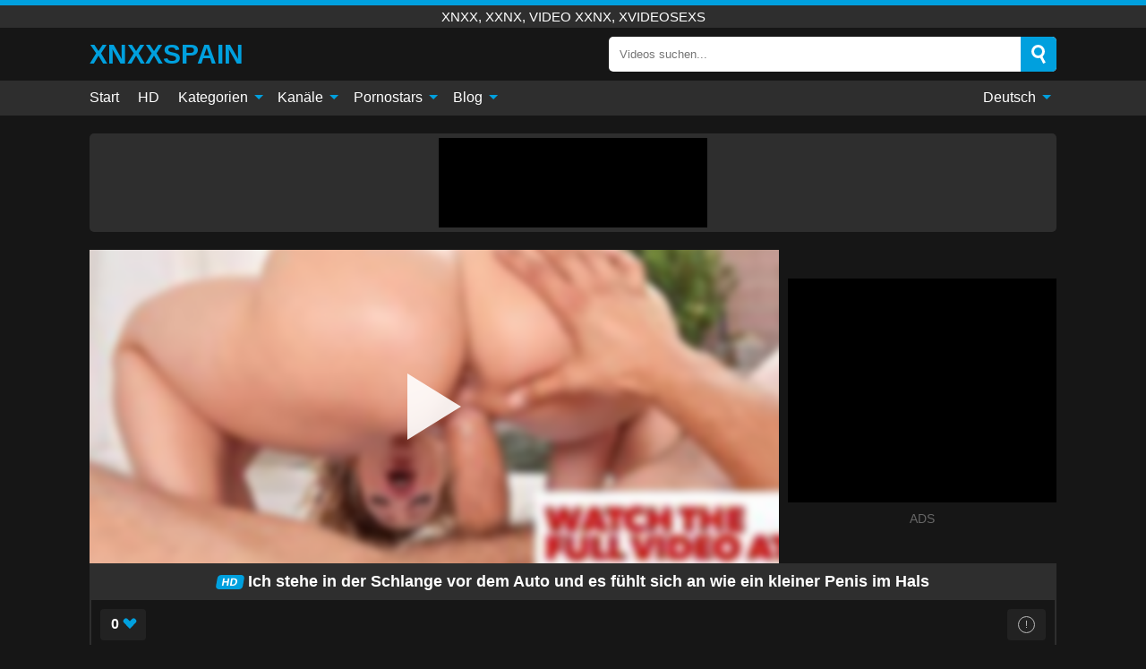

--- FILE ---
content_type: text/html; charset=UTF-8
request_url: https://xnxxspain.biz/de/video/4997
body_size: 14770
content:
<!DOCTYPE html><html lang="de" translate="no"><head><meta charset="UTF-8"/><meta name="viewport" content="width=device-width, initial-scale=1"><title>Ich stehe in der Schlange vor dem Auto und es fühlt sich an wie ein kleiner Penis im Hals - XNXXSPAIN.BIZ</title><meta name="description" content="✅ Ich stehe in der Schlange vor dem Auto und es fühlt sich an wie ein kleiner Penis im Hals, xnxx, xxnx, video xxnx, xvideosexs. ✅"><meta name="keywords" content="stehe,schlange,auto,fühlt,sich,kleiner,penis,hals,xnxx,xxnx,video,xvideosexs"><meta name="robots" content="max-image-preview:large"><script type="application/ld+json">{"@context":"https://schema.org","@type":"VideoObject","name":"Ich stehe in der Schlange vor dem Auto und es fühlt sich an wie ein kleiner Penis im Hals","description":"✅ Ich stehe in der Schlange vor dem Auto und es fühlt sich an wie ein kleiner Penis im Hals, xnxx, xxnx, video xxnx, xvideosexs. ✅","contentUrl":"https://xnxxspain.biz/cdn/4997.m3u8","thumbnailUrl":["https://xnxxspain.biz/media/p/4997b.jpg","https://xnxxspain.biz/media/p/4997.jpg"],"uploadDate":"2023-08-30T09:25:56+03:00","duration":"P0DT0H14M43S","interactionCount":"0"}</script><meta property="og:title" content="Ich stehe in der Schlange vor dem Auto und es fühlt sich an wie ein kleiner Penis im Hals"><meta property="og:site_name" content="XNXXSPAIN.BIZ"><meta property="og:url" content="https://xnxxspain.biz/de/video/4997"><meta property="og:description" content="✅ Ich stehe in der Schlange vor dem Auto und es fühlt sich an wie ein kleiner Penis im Hals, xnxx, xxnx, video xxnx, xvideosexs. ✅"><meta property="og:type" content="video.other"><meta property="og:image" content="https://xnxxspain.biz/media/p/4997b.jpg"><meta property="og:video" content="https://xnxxspain.biz/cdn/4997.m3u8"><meta property="og:video:type" content="application/vnd.apple.mpegurl"><meta property="og:video" content="https://xnxxspain.biz/cdn/4997.mp4"><meta property="og:video:type" content="video/mp4"><meta name="twitter:card" content="summary_large_image"><meta name="twitter:site" content="XNXXSPAIN.BIZ"><meta name="twitter:title" content="Ich stehe in der Schlange vor dem Auto und es fühlt sich an wie ein kleiner Penis im Hals"><meta name="twitter:description" content="✅ Ich stehe in der Schlange vor dem Auto und es fühlt sich an wie ein kleiner Penis im Hals, xnxx, xxnx, video xxnx, xvideosexs. ✅"><meta name="twitter:image" content="https://xnxxspain.biz/media/p/4997b.jpg"><meta name="twitter:player" content="https://xnxxspain.biz/cdn/4997.mp4"><script>var u=top.location.toString();var domain='xiocniocxiocxiocsiocpiocaiociiocnioc.iocbiociiocz'.toString();var domain_decrypted=domain.replace(/ioc/gi,'');if(u.indexOf(domain_decrypted)==-1){top.location='https://google.ro'}</script><link href="https://xnxxspain.biz/i/images/cover.png" rel="image_src"><link rel="icon" href="/favicon.ico" type="image/x-icon"><meta name="theme-color" content="#161616"><link rel="canonical" href="https://xnxxspain.biz/de/video/4997"><meta name="rating" content="adult"><meta name="rating" content="RTA-5042-1996-1400-1577-RTA"><link rel="preconnect" href="//mc.yandex.ru"><link rel="preconnect" href="//pgnasm.click"><link rel="alternate" href="https://xnxxspain.biz/video/4997" hreflang="x-default"><link rel="alternate" href="https://xnxxspain.biz/ar/video/4997" hreflang="ar"><link rel="alternate" href="https://xnxxspain.biz/de/video/4997" hreflang="de"><link rel="alternate" href="https://xnxxspain.biz/en/video/4997" hreflang="en"><link rel="alternate" href="https://xnxxspain.biz/video/4997" hreflang="es"><link rel="alternate" href="https://xnxxspain.biz/fr/video/4997" hreflang="fr"><link rel="alternate" href="https://xnxxspain.biz/it/video/4997" hreflang="it"><link rel="alternate" href="https://xnxxspain.biz/nl/video/4997" hreflang="nl"><link rel="alternate" href="https://xnxxspain.biz/pl/video/4997" hreflang="pl"><link rel="alternate" href="https://xnxxspain.biz/pt/video/4997" hreflang="pt"><link rel="alternate" href="https://xnxxspain.biz/ro/video/4997" hreflang="ro"><style>body{background:#161616;font-family:-apple-system,BlinkMacSystemFont,Segoe UI,Roboto,Oxygen,Ubuntu,Cantarell,Fira Sans,Droid Sans,Helvetica Neue,sans-serif;min-width:320px;margin:auto;color:#fff}a{text-decoration:none;outline:none;color:#161616}input,textarea,select,option,button{outline:none;font-family:-apple-system,BlinkMacSystemFont,Segoe UI,Roboto,Oxygen,Ubuntu,Cantarell,Fira Sans,Droid Sans,Helvetica Neue,sans-serif}*{-webkit-box-sizing:border-box;-moz-box-sizing:border-box;box-sizing:border-box}::placeholder{opacity:1}.ico-bottom-arrow{width:0;height:0;border-left:5px solid transparent;border-right:5px solid transparent;border-bottom:5px solid #00A0DE;display:inline-block;margin-bottom:3px;margin-left:3px;margin-right:-4px;transform:rotate(180deg)}.top{background:#2e2e2e;text-align:center}.top:before{content:"";width:100%;height:6px;display:block;background:#00A0DE}.top h1,.top span{display:block;font-weight:500;color:#fff;font-size:15px;text-transform:uppercase;margin:0;padding:4px 0}.flex{display:-webkit-box;display:-moz-box;display:-ms-flexbox;display:-webkit-flex;display:flex}.flex-center{-ms-flex-align:center;-webkit-align-items:center;-webkit-box-align:center;align-items:center}.flex-wrap{flex-wrap:wrap;justify-content:space-between}header{width:95%;max-width:1080px;margin:auto;padding:10px 0}header .logo{margin-right:10px}header .logo b{display:block;font-size:30px;color:#00A0DE;text-transform:uppercase;overflow:hidden;text-overflow:ellipsis}header .logo img{display:block;width:auto;max-width:100%;height:auto}header form{display:flex;margin-left:auto;width:50%;max-width:500px;background:#fff;border-radius:5px;padding:0;position:relative}header .mob{display:none}header form input{background:transparent;border:0;color:#050505;padding:12px;width:100%;align-self:stretch}header form button{background:#00A0DE;border:0;position:relative;cursor:pointer;outline:none;text-indent:-99999px;border-radius:5px;border-top-left-radius:0;border-bottom-left-radius:0;width:42px;align-self:stretch}header form button:before{content:"";position:absolute;top:9px;left:12px;width:9px;height:9px;background:transparent;border:3px solid #fff;border-radius:50%}header form button:after{content:"";width:9px;height:3px;background:#fff;position:absolute;transform:rotate(63deg);top:24px;left:20px}header form .resultDiv{display:none;position:absolute;top:50px;background:#fff;width:100%;max-height:350px;overflow:hidden;overflow-y:auto;z-index:114;left:0;padding:10px;transition:.4s;border-radius:5px;color:#050505}header form .resultDiv a{display:block;text-align:left;padding:5px;color:#050505;font-weight:600;text-decoration:none;font-size:14px}header form .resultDiv a:hover{text-decoration:underline}header form .resultDiv .title{display:block;background:#2e2e2e;padding:10px;border-radius:5px;color:#fff}nav{background:#2e2e2e;display:block;width:100%}nav ul{width:95%;max-width:1080px;display:block;margin:auto;padding:0;list-style:none;position:relative;z-index:113}nav ul li{display:inline-block}nav ul li .mask{display:none}nav ul a{color:#fff;padding:.65em .65em;text-decoration:none;display:inline-block}nav>ul>li:first-child>a{padding-left:0}@media screen and (min-width:625px){nav ul li:hover a{color:#00A0DE}nav ul li>ul{display:none}nav ul li:hover>ul{display:block;position:absolute;width:100%;left:0;top:40px;background:#2e2e2e;box-shadow:0 0 10px #000}nav ul li:hover>ul a{padding:.3em .35em;border:1px solid #00A0DE;margin:.35em;color:#fff}nav ul li>ul a:hover{color:#00A0DE}}nav ul li>ul li:last-child a{background:#00A0DE;color:#fff}nav ul li>ul li:last-child a:hover{background:#00A0DE;color:#fff}nav ul .lang{float:right;position:relative}nav ul .lang:hover>ul{width:max-content;right:0;left:unset}nav ul .lang li{display:block;text-align:center}nav ul .lang:hover>ul a{padding:0;border:0;display:block}nav ul .lang:hover>ul a:last-child{background:transparent}nav ul .lang:hover>ul a:last-child:hover{color:#00A0DE}.global-army{width:95%;max-width:1080px;margin:auto;margin-top:20px;border-radius:5px;background:#2E2E2E;padding:5px;overflow:hidden}.global-army span{display:block;margin:auto;width:300px;min-width:max-content;height:100px;background:#000}.global-army iframe{border:0;width:300px;height:100px;overflow:hidden}.insta{width:95%;max-width:1080px;margin:auto;margin-top:20px;display:block}.insta img{display:block;margin:auto;width:100%;max-width:319px}.fbar{display:block;width:100%;margin-bottom:15px;text-align:center;background:#2E2E2E;border-radius:5px;padding:7px 4px}.fbar a{display:inline-block;color:#fff;font-size:15px;font-weight:500;text-transform:uppercase}.fbar a:after{content:"\A0•\A0"}.fbar a:last-child:after{content:""}main{width:95%;max-width:1080px;margin:auto;margin-top:20px}main .head .title h3{margin:0;color:#fff;font-size:22px}main .head .title h1{margin:0;color:#fff;font-size:22px}main .head .title span{color:#ccc;margin-left:10px;font-size:15px;margin-right:10px;text-align:center}main .head .sort{margin-left:auto;position:relative;z-index:4;min-width:150px}main .head .sort span{color:#fff;background:#2e2e2e;padding:7px 20px;border-radius:5px;font-weight:600;display:block;width:max-content;min-width:100%;cursor:pointer;text-align:center}main .head .sort ul{padding:0;margin:0;list-style:none;display:none}main .head .sort.active span{border-bottom-left-radius:0;border-bottom-right-radius:0}main .head .sort.active ul{display:block;position:absolute;top:33px;background:#2e2e2e;width:100%;right:0;border-bottom-left-radius:5px;border-bottom-right-radius:5px}main .head .sort li{display:block}main .head .sort .disabled{display:none}main .head .sort li a{display:block;padding:5px;text-align:center;color:#fff;font-weight:600}main .head .sort li a:hover{color:#00A0DE}.videos{margin:20px 0}.videos:before,.videos:after{content:" ";display:table;width:100%}.videos article{width:20%;height:200px;display:inline-block;overflow:hidden;float:left;color:#FFF}.videos article.cat{height:auto}.videos article.cat a{display:block;width:100%}.videos article.cat img{width:100%;height:auto}.videos article .box{width:95%;margin:auto;overflow:hidden}.videos article .playthumb{display:block;width:100%;overflow:hidden;height:157px;position:relative}.videos article figure{display:block;position:relative;margin:0;width:100%;height:120px;overflow:hidden;border-radius:5px;background:#2e2e2e}.videos article figure:after{content:"";position:absolute;z-index:2;width:100%;height:100%;left:0;top:0}.videos article figure img{position:absolute;height:100%;min-width:100%;object-fit:cover;transform:translateX(-50%) translateY(-50%);left:50%;top:50%;font-size:0}.videos article .box video{position:absolute;width:100%;min-width:100%;min-height:100%;top:50%;left:50%;transform:translateY(-50%) translateX(-50%);object-fit:cover}.videos article h2{display:block;display:-webkit-box;padding:0;font-size:.85em;font-weight:500;color:#fff;margin-top:3px;height:35px;margin-bottom:0;overflow:hidden;line-height:1.2;-webkit-line-clamp:2;-webkit-box-orient:vertical;text-overflow:ellipsis}.videos article .hd:before{content:"HD";position:absolute;top:100px;left:2px;font-size:13px;font-style:normal;color:#fff;font-weight:600;background:#00A0DE;padding:1px 4px;border-radius:3px;transition:all .2s;z-index:3}.videos article:hover h2{color:#00A0DE}.videos article:hover .hd:before{left:-40px}.videos article .end{display:block;overflow:hidden;height:21px}.videos article .end p{display:inline-block;vertical-align:middle;margin:0;text-align:right;color:#bababa;font-size:13px;height:1.8em;line-height:1.8em}.videos article .end a{color:#bababa;font-size:13px;text-decoration:underline;display:inline-block;height:1.8em;line-height:1.8em}.videos article .end p:after{content:'•';margin:0 4px}.videos article .end p:last-child:after{content:'';margin:0}.videos article .heart{position:relative;width:10px;height:10px;display:inline-block;margin-left:2px}.videos article .heart:before,.videos article .heart:after{position:absolute;content:"";left:5px;top:0;width:5px;height:10px;background:#bababa;border-radius:50px 50px 0 0;transform:rotate(-45deg);transform-origin:0 100%}.videos article .heart:after{left:0;transform:rotate(45deg);transform-origin:100% 100%}.tag-list{display:flex;flex-wrap:wrap;margin-bottom:20px}.alpha{flex:1 0 25%;margin-right:10px}.alpha h4{color:#FFF;font-size:20px}.alpha h4:before{content:"#";display:inline-block;color:#00A0DE;margin-right:4px;font-weight:bold;transform:scale(1.2)}.alpha div{color:#00A0DE}.alpha div a{color:#FFF;font-weight:700}.alpha div a:hover{text-decoration:underline}.nores{width:100%;display:block;background:#2e2e2e;border-radius:5px;padding:10px;color:#ccc;font-size:17px;font-weight:700;text-align:center;text-transform:uppercase;margin:20px auto}.pagination{display:block;width:100%;margin:20px 0;text-align:center}.pagination a,.pagination div,.pagination span{display:inline-block;background:#00A0DE;border-radius:5px;padding:10px 15px;color:#fff;font-size:15px;font-weight:600;text-transform:uppercase;margin:0 10px}.pagination div{cursor:pointer}.pagination span{background:#2e2e2e}.pagination a:hover,.pagination div:hover{background:#2e2e2e}.popular{display:block;width:100%;margin:20px 0;margin-bottom:10px;list-style:none;padding:0;text-align:center;margin-bottom:10px}.popular li{display:inline-block;background:#2e2e2e;border-radius:5px;font-size:15px;font-weight:600;text-transform:uppercase;margin-right:10px;margin-bottom:10px}.popular li:hover{background:#00A0DE}.popular li:last-child{margin-right:0;background:#00A0DE}.popular.cat li:last-child{margin-right:0;background:#2e2e2e}.popular.cat li:last-child:hover{background:#00A0DE}.popular.cat li{margin-left:5px;margin-right:5px}.popular.cat li span{display:inline-block;background:#00A0DE;line-height:1;padding:2px 5px;border-radius:3px;margin-left:5px}.popular.cat li:hover span{background:#2e2e2e}.popular a{color:#fff;padding:10px 15px;display:block}.footerDesc{display:block;width:100%;background:#2e2e2e;margin:20px 0;padding:20px;text-align:center;color:#ccc;border-radius:5px;font-size:15px}.footerDesc h4{font-size:16px;color:#fff}.moban{display:none}.player{width:100%;min-height:150px}.player .left{width:calc(100% - 310px);height:350px;position:relative;overflow:hidden;cursor:pointer;z-index:112}.player .left #poster{position:absolute;left:50%;top:50%;transform:translateY(-50%) translateX(-50%);min-width:110%;min-height:110%;object-fit:cover;font-size:0;filter:blur(4px)}.player .left video{position:absolute;left:0;top:0;width:100%;height:100%;background:#000}.player .left #play{display:none;border:0;background:transparent;box-sizing:border-box;width:0;height:74px;border-color:transparent transparent transparent #fff;transition:100ms all ease;border-style:solid;border-width:37px 0 37px 60px;position:absolute;left:50%;top:50%;transform:translateY(-50%) translateX(-50%);opacity:.9}.player .left:hover #play{opacity:.7}.loader{position:absolute;left:0;top:0;background:rgba(0,0,0,.4);width:100%;height:100%}.spin{position:absolute;left:50%;top:50%;transform:translateY(-50%) translateX(-50%)}.spin>div{background-color:#fff;width:15px;height:15px;border-radius:100%;margin:2px;-webkit-animation-fill-mode:both;animation-fill-mode:both;display:inline-block;-webkit-animation:ball-beat .7s 0s infinite linear;animation:ball-beat .7s 0s infinite linear}.spin>div:nth-child(2n-1){-webkit-animation-delay:-.35s!important;animation-delay:-.35s!important}.player .left iframe{display:block;border:0;width:100%;height:440px}.player .right{width:300px;margin-left:auto}.player .right .content{width:100%}.player .right span{display:block;width:300px;height:250px;background:#000}.player .right iframe{border:0;width:300px;overflow:hidden}.player .right .content:after{content:"ADS";display:block;text-align:center;margin:10px 0;font-size:14px;color:#666}.vtitle{text-align:center;background:#2e2e2e;margin:0;padding:10px;font-size:18px;font-weight:600}.vtitle.hd:before{content:"HD";background:#00A0DE;padding:1px 6px;margin-right:5px;color:#FFF;position:relative;top:-1px;border-radius:4px;font-size:12px;transform:skew(-10deg);display:inline-block}.buttons{margin-bottom:10px;padding:10px;border:2px solid #2E2E2E;border-radius:5px;border-top:0;border-top-left-radius:0;border-top-right-radius:0}.buttons .report{margin-left:auto;cursor:pointer;font-size:16px;padding:.5rem .75rem;border-radius:.25em;background:#222;color:#bababa}.buttons .report i{font-style:normal;width:19px;height:19px;display:block;border:1px solid #bababa;border-radius:50%;text-align:center;font-size:11px;line-height:1.5}.buttons .dwd{cursor:pointer;font-size:16px;padding:.5rem .75rem;border-radius:.25em;background:#222;color:#fff;font-weight:500;margin-right:10px}.buttons .loves{cursor:pointer;font-size:16px;padding:.5rem .75rem;border-radius:.25em;background:#222;color:#fff}.buttons .loves:hover,.buttons .report:hover,.buttons .dwd:hover{background:#111}.buttons .loves .heart{position:relative;width:12px;height:12px;display:inline-block;margin-left:6px}.buttons .loves .heart:before,.buttons .loves .heart:after{position:absolute;content:"";left:6px;top:0;width:6px;height:12px;background:#00A0DE;border-radius:50px 50px 0 0;transform:rotate(-45deg);transform-origin:0 100%}.buttons .loves .heart:after{left:0;transform:rotate(45deg);transform-origin:100% 100%}.buttons .loves.loved{background:#00A0DE}.buttons .loves.loved .heart:before,.buttons .loves.loved .heart:after{background:#fff}.infos{text-align:left;margin:0}.infos .label{background:#00A0DE;padding:10px 15px;margin-left:0!important}.moreinfo{margin-top:0;margin-bottom:10px}.moreinfo b{width:130px;display:inline-block}.moreinfo span{display:inline-block}.box-modal{display:none}.box-modal .shd{position:fixed;left:0;top:0;width:100%;height:100%;background:rgba(0,0,0,.5);z-index:999}.box-modal .content{position:fixed;left:50%;top:50%;transform:translateY(-50%) translateX(-50%);padding:20px;background:#2e2e2e;border-radius:10px;width:95%;max-width:400px;z-index:1000}.box-modal .head{margin-bottom:20px}.box-modal .head .title{width:100%}.box-modal .head .close{margin-left:auto;font-size:30px;cursor:pointer}.box-modal label{display:block;margin-bottom:2px;color:#999;font-size:.85em;cursor:pointer}.box-modal label input{display:inline-block;vertical-align:middle}.box-modal label.title{font-size:17px;margin:10px 0}.box-modal textarea{width:100%;display:block;border:0}.box-modal button{width:100%;display:block;border:0;margin-top:10px;background:#00A0DE;padding:10px 15px;border-radius:5px;font-size:15px;font-weight:600;text-transform:uppercase;color:#FFF;cursor:pointer}.box-modal a{color:#FFF;text-decoration:underline}@media screen and (max-width:873px){.player{display:block!important}.player .left{width:100%}.player .right{display:block;margin:auto;margin-top:10px}.moban{display:block;width:100%;margin-bottom:20px;padding:10px;background:#2e2e2e;border-radius:5px}.moban iframe{border:0;display:block;margin:auto;overflow:hidden}}#bans{position:absolute;left:50%;top:50%;transform:translateY(-50%) translateX(-50%);z-index:1}#bans div{cursor:pointer;box-sizing:border-box;display:block;width:100%;background:rgba(255,0,0,.8);padding:4px;color:#fff;font-family:Arial;font-size:14px;border-radius:4px}#bans div b{float:right;padding:0 5px}#bans span{display:block;width:300px;height:250px;margin-top:5px;background:#000}#bans iframe{display:block;width:300px;height:250px;margin-top:5px}@media only screen and (max-width:650px){#bans iframe{display:block;width:250px;height:200px;margin-top:5px}#bans span{width:250px;height:200px}}@media screen and (max-width:450px){.player .left{height:250px}}@-webkit-keyframes ball-beat{50%{opacity:.2;-webkit-transform:scale(0.75);transform:scale(0.75)}100%{opacity:1;-webkit-transform:scale(1);transform:scale(1)}}@keyframes ball-beat{50%{opacity:.2;-webkit-transform:scale(0.75);transform:scale(0.75)}100%{opacity:1;-webkit-transform:scale(1);transform:scale(1)}}footer{display:block;margin-top:30px;background:#2e2e2e}footer .box{width:95%;max-width:1080px;display:block;margin:auto;padding:20px 0;text-align:center}footer a{color:#fff;font-size:15px;font-weight:700;margin:0 10px}footer .logo{display:block;margin:auto;margin-bottom:20px;width:max-content;max-width:100%}footer .logo img{display:block}footer .logo b{display:block;font-size:30px;color:#00A0DE;text-transform:uppercase;text-overflow:ellipsis;max-width:100%}footer p{padding:10px 0;text-align:center;display:block;font-size:12px;margin:auto;color:#ccc}@media screen and (max-width:1010px){.videos article{width:25%}}@media screen and (max-width:810px){.videos article{width:33.33%}.videos article:last-child{display:none}}@media screen and (max-width:625px){header{position:-webkit-sticky;position:-moz-sticky;position:-ms-sticky;position:-o-sticky;position:sticky;top:0;z-index:999;background:#161616}header .logo{max-width:calc(100% - 120px)}header .mob{margin-left:auto;display:block}header .mob .icon-search{background:#00A0DE;border:0;position:relative;cursor:pointer;outline:none;text-indent:-99999px;border-radius:5px;width:40px;height:40px;right:-2px;display:inline-block}header .mob .icon-search.change{background:#2e2e2e}header .mob .icon-search:before{content:"";position:absolute;top:9px;left:12px;width:9px;height:9px;background:transparent;border:3px solid #fff;border-radius:50%}header .mob .icon-search:after{content:"";width:9px;height:3px;background:#fff;position:absolute;transform:rotate(63deg);top:24px;left:20px}header .mob .icon-menu{display:inline-block;margin-left:10px;height:40px;background:#00A0DE;width:40px;border-radius:5px;position:relative;padding:7px;cursor:pointer}.bar1,.bar2,.bar3{width:100%;height:3px;background-color:#FFF;margin:5px 0;transition:.4s;border-radius:10px;display:block}.bar1{margin-top:3px}.change .bar1{-webkit-transform:rotate(-45deg) translate(-6px,7px);transform:rotate(-45deg) translate(-6px,7px)}.change .bar2{opacity:0}.change .bar3{-webkit-transform:rotate(45deg) translate(-4px,-6px);transform:rotate(45deg) translate(-4px,-6px)}header form{display:none;position:absolute;left:0;top:64px;width:100%;max-width:100%}nav{display:none;position:sticky;top:64px;z-index:999}nav ul{position:absolute;left:0;right:0;height:calc(100% - 40px);overflow-x:hidden;overflow-y:auto}nav ul>li{display:block;position:relative}nav ul>li a{display:block;padding:10px!important;border-bottom:1px solid #454545}nav ul>li .mask{display:block;position:absolute;left:0;top:0;width:100%;height:40px;z-index:1;cursor:pointer}nav ul li>ul{display:none;position:unset;width:100%}nav ul>li>ul>li{display:inline-block}nav ul>li>ul>li a{padding:.3em .35em!important;border:1px solid #00A0DE;margin:.35em;color:#fff}nav ul .lang{float:unset}nav ul .lang li a{border:0;text-align:left;border-bottom:1px solid #454545}nav ul .lang li:last-child a{border:0;background:transparent;border-bottom:1px solid #454545}nav ul .lang:hover>ul{width:100%}nav ul .lang:hover>ul a{border-bottom:1px solid #454545}main .head .sort{flex-grow:1;min-width:100%;margin-top:10px}main .head .title h3{font-size:15px}main .head .sort span{width:100%;text-align:left}main .head .sort li a{text-align:left;padding:5px 20px}.videos article{width:50%}.videos article:last-child{display:inline-block}.popular a{padding:6px 10px}.infos .label{padding:6px 10px}footer a{display:block;margin:5px;padding:6px 0}}.clear{display:block;margin:20px 0}.infopage{display:block;width:100%;margin-top:20px;font-size:14px}.infopage a{color:#fff;text-decoration:underline}.infopage form input,.infopage form select,.infopage form textarea{display:block;width:100%;padding:10px;margin-bottom:20px;border-radius:5px;border:0;font-size:15px}.infopage form button{width:100%;display:block;border:0;margin-top:10px;background:#00A0DE;padding:10px 15px;border-radius:5px;font-size:15px;font-weight:600;text-transform:uppercase;color:#FFF;cursor:pointer}.infopage form fieldset{border:0}.infopage form fieldset input{display:inline;width:auto;margin:auto;margin-right:10px}.blog-posts{display:grid;grid-template-columns:1fr;gap:15px;margin:20px 0}@media (min-width:480px){.blog-posts.f3{grid-template-columns:repeat(2,1fr)}}@media (min-width:768px){.blog-posts{grid-template-columns:repeat(2,1fr)}.blog-posts.f3{grid-template-columns:repeat(3,1fr)}}.blog-posts .box{position:relative;z-index:3}.blog-posts article figure{margin:0}.blog-posts article .image{display:block;height:250px;object-fit:cover;transition:transform .3s ease;position:relative;overflow:hidden;border-radius:10px;background-color:#27282b}.blog-posts article img{position:absolute;top:50%;left:0;transform:translateY(-50%);width:100%;min-height:100%;object-fit:cover;filter:blur(5px);z-index:1;font-size:0}.blog-posts article h3{font-size:1rem;margin-top:10px;margin-bottom:15px;font-weight:500;color:#fff}.blog-posts article a:hover h3{text-decoration:underline}.blog-posts .box p{font-size:.8rem;line-height:1.5;color:#c8c8c8}.go_top{display:none;position:fixed;right:10px;bottom:10px;z-index:2;cursor:pointer;transition:color .3s linear;background:#00A0DE;border-radius:5px;padding:10px 15px;color:#fff;font-size:15px;font-weight:600;text-transform:uppercase}.go_top:before{content:"";border:solid #fff;border-width:0 3px 3px 0;display:inline-block;padding:5px;margin-bottom:-3px;transform:rotate(-135deg);-webkit-transform:rotate(-135deg)}.go_top:hover{background:#2e2e2e}.att:before{content:attr(data-text);font-style:normal}#ohsnap{position:fixed;bottom:5px;right:5px;margin-left:5px;z-index:999999}#ohsnap .alert{margin-top:5px;padding:9px 15px;float:right;clear:right;text-align:center;font-weight:500;font-size:14px;color:#fff}#ohsnap .red{background:linear-gradient(#ED3232,#C52525);border-bottom:2px solid #8c1818}#ohsnap .green{background:linear-gradient(#45b649,#017205);border-bottom:2px solid #003e02}#ohsnap .iheart{width:16px;height:16px;margin-left:6px;float:right}</style></head><body><div class="top"><span>xnxx, xxnx, video xxnx, xvideosexs</span></div><header class="flex flex-center"><a href="https://xnxxspain.biz/de" class="logo" title="xnxx, xxnx, video xxnx, xvideosexs"><b>XNXXspain</b></a><form data-action="https://xnxxspain.biz/de/common/search" method="POST" class="search"><input type="text" id="s" name="s" placeholder="Videos suchen..." autocomplete="off"><button type="submit" data-trigger="submit[]">Search</button><div class="resultDiv"></div></form><div class="mob"><i class="icon-search"></i><div class="icon-menu"><i class="bar1"></i><i class="bar2"></i><i class="bar3"></i></div></div></header><nav><ul><li><a href="https://xnxxspain.biz/de" title="Start">Start</a></li><li><a href="https://xnxxspain.biz/de/hd" title="HD">HD</a></li><li><i class="mask"></i><a href="https://xnxxspain.biz/de/categories" title="Kategorien">Kategorien <i class="ico-bottom-arrow"></i></a><ul><li><a href="https://xnxxspain.biz/de/videos/blowjob" title="Blowjob">Blowjob</a></li><li><a href="https://xnxxspain.biz/de/videos/teen" title="Teen">Teen</a></li><li><a href="https://xnxxspain.biz/de/videos/hardcore" title="Hardcore">Hardcore</a></li><li><a href="https://xnxxspain.biz/de/videos/amateur" title="Amateur">Amateur</a></li><li><a href="https://xnxxspain.biz/de/videos/cumshot" title="Abspritzen">Abspritzen</a></li><li><a href="https://xnxxspain.biz/de/videos/milf" title="MILF">MILF</a></li><li><a href="https://xnxxspain.biz/de/videos/brunette" title="Brünette">Brünette</a></li><li><a href="https://xnxxspain.biz/de/videos/blonde" title="Blond">Blond</a></li><li><a href="https://xnxxspain.biz/de/videos/xnxx" title="XNXX">XNXX</a></li><li><a href="https://xnxxspain.biz/de/categories" title="Alle Kategorien">Alle Kategorien +</a></li></ul></li><li><i class="mask"></i><a href="https://xnxxspain.biz/de/channels" title="Kanäle">Kanäle <i class="ico-bottom-arrow"></i></a><ul><li><a href="https://xnxxspain.biz/de/channel/bangbros-network" title="Bangbros Network">Bangbros Network</a></li><li><a href="https://xnxxspain.biz/de/channel/xtime-videos" title="Xtime Videos">Xtime Videos</a></li><li><a href="https://xnxxspain.biz/de/channel/private" title="Private">Private</a></li><li><a href="https://xnxxspain.biz/de/channel/brazzers" title="Brazzers">Brazzers</a></li><li><a href="https://xnxxspain.biz/de/channel/property-sex" title="Property Sex">Property Sex</a></li><li><a href="https://xnxxspain.biz/de/channel/m-road-1212" title="M Road 1212">M Road 1212</a></li><li><a href="https://xnxxspain.biz/de/channel/jonni-darkko" title="Jonni Darkko">Jonni Darkko</a></li><li><a href="https://xnxxspain.biz/de/channel/bratty-sis" title="Bratty Sis">Bratty Sis</a></li><li><a href="https://xnxxspain.biz/de/channel/21naturals" title="21Naturals">21Naturals</a></li><li><a href="https://xnxxspain.biz/de/channels" title="Alle Kanäle">Alle Kanäle +</a></li></ul></li><li><i class="mask"></i><a href="https://xnxxspain.biz/de/pornstars" title="Pornostars">Pornostars <i class="ico-bottom-arrow"></i></a><ul><li><a href="https://xnxxspain.biz/de/pornstar/cherie-deville" title="Cherie Deville">Cherie Deville</a></li><li><a href="https://xnxxspain.biz/de/pornstar/steve-holmes" title="Steve Holmes">Steve Holmes</a></li><li><a href="https://xnxxspain.biz/de/pornstar/sofia-gucci" title="Sofia Gucci">Sofia Gucci</a></li><li><a href="https://xnxxspain.biz/de/pornstar/lana-rhoades" title="Lana Rhoades">Lana Rhoades</a></li><li><a href="https://xnxxspain.biz/de/pornstar/danni-rivers" title="Danni Rivers">Danni Rivers</a></li><li><a href="https://xnxxspain.biz/de/pornstar/richard-mann" title="Richard Mann">Richard Mann</a></li><li><a href="https://xnxxspain.biz/de/pornstar/madelyn-monroe" title="Madelyn Monroe">Madelyn Monroe</a></li><li><a href="https://xnxxspain.biz/de/pornstar/marsha-may" title="Marsha May">Marsha May</a></li><li><a href="https://xnxxspain.biz/de/pornstar/brooklyn-lee" title="Brooklyn Lee">Brooklyn Lee</a></li><li><a href="https://xnxxspain.biz/de/pornstars" title="Alle Pornostars">Alle Pornostars +</a></li></ul></li><li><i class="mask"></i><a href="https://xnxxspain.biz/de/blog" title="Blog">Blog <i class="ico-bottom-arrow"></i></a><ul><li><a href="https://xnxxspain.biz/de/blog" title="More posts">More posts +</a></li></ul></li><li class="lang"><i class="mask"></i><a href="#" title="">Deutsch <i class="ico-bottom-arrow"></i></a><ul><li><a href="https://xnxxspain.biz/ar/video/4997" rel="alternate" hreflang="ar" title="Arab">Arab</a></li><li><a href="https://xnxxspain.biz/en/video/4997" rel="alternate" hreflang="en" title="English">English</a></li><li><a href="https://xnxxspain.biz/video/4997" rel="alternate" hreflang="es" title="Español">Español</a></li><li><a href="https://xnxxspain.biz/fr/video/4997" rel="alternate" hreflang="fr" title="Français">Français</a></li><li><a href="https://xnxxspain.biz/it/video/4997" rel="alternate" hreflang="it" title="Italiano">Italiano</a></li><li><a href="https://xnxxspain.biz/nl/video/4997" rel="alternate" hreflang="nl" title="Nederlands">Nederlands</a></li><li><a href="https://xnxxspain.biz/pl/video/4997" rel="alternate" hreflang="pl" title="Polski">Polski</a></li><li><a href="https://xnxxspain.biz/pt/video/4997" rel="alternate" hreflang="pt" title="Português">Português</a></li><li><a href="https://xnxxspain.biz/ro/video/4997" rel="alternate" hreflang="ro" title="Română">Română</a></li></ul></li></ul></nav><div class="global-army"><span></span></div><main><div class="player flex"><div class="left"><video id="videoplayer" preload="none" onclick="videoplayer()" playsinline="" autoplay></video><img src="/media/p/4997.jpg" alt="Ich stehe in der Schlange vor dem Auto und es fühlt sich an wie ein kleiner Penis im Hals" id="poster" onclick="videoplayer()" fetchpriority="high" width="240" height="135"><div id="play" onclick="videoplayer()"></div><div class="loader"><div class="spin"><div></div><div></div><div></div></div></div><script>function videoplayer(){var vid="https://xnxxspain.biz/cdn/4997.m3u8";var player=document.getElementById("videoplayer");player.src=vid;player.removeAttribute("onclick");if(Hls.isSupported()){var hls=new Hls();hls.loadSource(vid);hls.attachMedia(player);hls.startLoad((startPosition=-1));hls.on(Hls.Events.MANIFEST_PARSED,function(){player.play()})}player.setAttribute("controls","controls");document.getElementById("play").style.display="none";document.getElementById("poster").style.display="none"}</script></div><div class="right flex flex-center"><div class="content"><span></span></div></div></div><h1 class="vtitle hd">Ich stehe in der Schlange vor dem Auto und es fühlt sich an wie ein kleiner Penis im Hals</h1><div class="buttons flex"><span class="loves " data-id="4997"><b>0</b><i class="heart"></i></span><span class="report"><i>!</i></span></div><ul class="popular cat infos"><li class="label">Kategorien</li><li><a href="https://xnxxspain.biz/de/videos/brunette" title="Brünette">Brünette</a></li><li><a href="https://xnxxspain.biz/de/videos/facial" title="Gesichts">Gesichts</a></li><li><a href="https://xnxxspain.biz/de/videos/masturbation" title="Masturbation">Masturbation</a></li><li><a href="https://xnxxspain.biz/de/videos/teen" title="Teen">Teen</a></li><li><a href="https://xnxxspain.biz/de/videos/beeg" title="Beeg">Beeg</a></li></ul><ul class="popular cat infos"><li class="label">Kanäle</li><li><a href="https://xnxxspain.biz/de/channel/naughty-america" title="Naughty America">Naughty America</a></li></ul><p class="moreinfo"><b>Ansichten:</b><span>0</span></p><p class="moreinfo"><b>Dauer:</b><span>14 min</span></p><p class="moreinfo"><b>Hinzugefügt:</b><span>2 vor Jahren</span></p><div class="head flex flex-center"><div class="title flex flex-center"><h3>Ähnliche Videos</h3></div></div><div class="videos"><article><div class="box"><a href="https://xnxxspain.biz/de/video/3411" title="Xxx anal mit zwei Schnüren die wissen wie man super gut Sex hat wie sie wollen" class="playthumb"><figure id="3411" class="hd"><img src="/media/p/3411.jpg" alt="play Xxx anal mit zwei Schnüren die wissen wie man super gut Sex hat wie sie wollen" width="240" height="135" loading="lazy"></figure><h2>Xxx anal mit zwei Schnüren die wissen wie man super gut Sex hat wie sie wollen</h2></a><div class="end flex flex-center"><p><i class="att" data-text="15 min"></i></p><p><i class="att" data-text="0"></i> <i class="heart"></i></p></div></div></article><article><div class="box"><a href="https://xnxxspain.biz/de/video/3970" title="Floppy xxx Filme Brünette Escort fickt Schwarze" class="playthumb"><figure id="3970" class="hd"><img src="/media/p/3970.jpg" alt="play Floppy xxx Filme Brünette Escort fickt Schwarze" width="240" height="135" loading="lazy"></figure><h2>Floppy xxx Filme Brünette Escort fickt Schwarze</h2></a><div class="end flex flex-center"><p><a href="https://xnxxspain.biz/de/pornstar/casey-calvert" title="Casey Calvert">Casey Calvert</a></p><p><i class="att" data-text="18 min"></i></p><p><i class="att" data-text="0"></i> <i class="heart"></i></p></div></div></article><article><div class="box"><a href="https://xnxxspain.biz/de/video/2908" title="Er will perverse Erinnerungen mit seiner Pornofreundin haben" class="playthumb"><figure id="2908" class="hd"><img src="/media/p/2908.jpg" alt="play Er will perverse Erinnerungen mit seiner Pornofreundin haben" width="240" height="135" loading="lazy"></figure><h2>Er will perverse Erinnerungen mit seiner Pornofreundin haben</h2></a><div class="end flex flex-center"><p><a href="https://xnxxspain.biz/de/pornstar/alyx-star" title="Alyx Star">Alyx Star</a></p><p><i class="att" data-text="12 min"></i></p><p><i class="att" data-text="0"></i> <i class="heart"></i></p></div></div></article><article><div class="box"><a href="https://xnxxspain.biz/de/video/5202" title="Sehr heißes Ebenholz mit schlaffen Brüsten beim oralen Sex" class="playthumb"><figure id="5202" class="hd"><img src="/media/p/5202.jpg" alt="play Sehr heißes Ebenholz mit schlaffen Brüsten beim oralen Sex" width="240" height="135" loading="lazy"></figure><h2>Sehr heißes Ebenholz mit schlaffen Brüsten beim oralen Sex</h2></a><div class="end flex flex-center"><p><i class="att" data-text="22 min"></i></p><p><i class="att" data-text="0"></i> <i class="heart"></i></p></div></div></article><article><div class="box"><a href="https://xnxxspain.biz/de/video/3292" title="Weibliches Mädchen mit großen Titten macht Hardcore-xxx mit einem unbekannten Mann mit behaartem Schwanz" class="playthumb"><figure id="3292" class="hd"><img src="/media/p/3292.jpg" alt="play Weibliches Mädchen mit großen Titten macht Hardcore-xxx mit einem unbekannten Mann mit behaartem Schwanz" width="240" height="135" loading="lazy"></figure><h2>Weibliches Mädchen mit großen Titten macht Hardcore-xxx mit einem unbekannten Mann mit behaartem Schwanz</h2></a><div class="end flex flex-center"><p><i class="att" data-text="12 min"></i></p><p><i class="att" data-text="0"></i> <i class="heart"></i></p></div></div></article><article><div class="box"><a href="https://xnxxspain.biz/de/video/4383" title="Xnxx-Video mit Schwester, die Sex mit ihrem xnxx-Bruder haben will" class="playthumb"><figure id="4383" class="hd"><img src="/media/p/4383.jpg" alt="play Xnxx-Video mit Schwester, die Sex mit ihrem xnxx-Bruder haben will" width="240" height="135" loading="lazy"></figure><h2>Xnxx-Video mit Schwester, die Sex mit ihrem xnxx-Bruder haben will</h2></a><div class="end flex flex-center"><p><i class="att" data-text="12 min"></i></p><p><i class="att" data-text="0"></i> <i class="heart"></i></p></div></div></article><article><div class="box"><a href="https://xnxxspain.biz/de/video/902" title="Das Sexspiel mit ihrem Schwager, der sie tief in ihre Muschi fickt" class="playthumb"><figure id="902" class="hd"><img src="/media/p/902.jpg" alt="play Das Sexspiel mit ihrem Schwager, der sie tief in ihre Muschi fickt" width="240" height="135" loading="lazy"></figure><h2>Das Sexspiel mit ihrem Schwager, der sie tief in ihre Muschi fickt</h2></a><div class="end flex flex-center"><p><a href="https://xnxxspain.biz/de/pornstar/vicki-chase" title="Vicki Chase">Vicki Chase</a></p><p><i class="att" data-text="6 min"></i></p><p><i class="att" data-text="0"></i> <i class="heart"></i></p></div></div></article><article><div class="box"><a href="https://xnxxspain.biz/de/video/2723" title="Estrella gibt im Alter von 18 Jahren ihr xxx-Debüt mit einem begnadeten Schauspieler" class="playthumb"><figure id="2723" class="hd"><img src="/media/p/2723.jpg" alt="play Estrella gibt im Alter von 18 Jahren ihr xxx-Debüt mit einem begnadeten Schauspieler" width="240" height="135" loading="lazy"></figure><h2>Estrella gibt im Alter von 18 Jahren ihr xxx-Debüt mit einem begnadeten Schauspieler</h2></a><div class="end flex flex-center"><p><i class="att" data-text="16 min"></i></p><p><i class="att" data-text="0"></i> <i class="heart"></i></p></div></div></article><article><div class="box"><a href="https://xnxxspain.biz/de/video/1346" title="Es ist die neue Mode, deinen Partner mit einer Frauenmaske zu ficken" class="playthumb"><figure id="1346" class="hd"><img src="/media/p/1346.jpg" alt="play Es ist die neue Mode, deinen Partner mit einer Frauenmaske zu ficken" width="240" height="135" loading="lazy"></figure><h2>Es ist die neue Mode, deinen Partner mit einer Frauenmaske zu ficken</h2></a><div class="end flex flex-center"><p><i class="att" data-text="7 min"></i></p><p><i class="att" data-text="0"></i> <i class="heart"></i></p></div></div></article><article><div class="box"><a href="https://xnxxspain.biz/de/video/3032" title="Asiatischer Teenager aufgeregt und beim ersten Date gefickt" class="playthumb"><figure id="3032" class="hd"><img src="/media/p/3032.jpg" alt="play Asiatischer Teenager aufgeregt und beim ersten Date gefickt" width="240" height="135" loading="lazy"></figure><h2>Asiatischer Teenager aufgeregt und beim ersten Date gefickt</h2></a><div class="end flex flex-center"><p><i class="att" data-text="8 min"></i></p><p><i class="att" data-text="0"></i> <i class="heart"></i></p></div></div></article><article><div class="box"><a href="https://xnxxspain.biz/de/video/932" title="Xnxx Videos mit Analsex am Morgen" class="playthumb"><figure id="932" class="hd"><img src="/media/p/932.jpg" alt="play Xnxx Videos mit Analsex am Morgen" width="240" height="135" loading="lazy"></figure><h2>Xnxx Videos mit Analsex am Morgen</h2></a><div class="end flex flex-center"><p><i class="att" data-text="12 min"></i></p><p><i class="att" data-text="0"></i> <i class="heart"></i></p></div></div></article><article><div class="box"><a href="https://xnxxspain.biz/de/video/5590" title="Zungen in Fotzen und sinnlicher Sex mit dem Mädchen, das den Penis hasst" class="playthumb"><figure id="5590" class="hd"><img src="/media/p/5590.jpg" alt="play Zungen in Fotzen und sinnlicher Sex mit dem Mädchen, das den Penis hasst" width="240" height="135" loading="lazy"></figure><h2>Zungen in Fotzen und sinnlicher Sex mit dem Mädchen, das den Penis hasst</h2></a><div class="end flex flex-center"><p><i class="att" data-text="4 min"></i></p><p><i class="att" data-text="0"></i> <i class="heart"></i></p></div></div></article><article><div class="box"><a href="https://xnxxspain.biz/de/video/4688" title="Er nimmt jede Position an, um für das Geld, das er gibt, xxx zu machen" class="playthumb"><figure id="4688" class="hd"><img src="/media/p/4688.jpg" alt="play Er nimmt jede Position an, um für das Geld, das er gibt, xxx zu machen" width="240" height="135" loading="lazy"></figure><h2>Er nimmt jede Position an, um für das Geld, das er gibt, xxx zu machen</h2></a><div class="end flex flex-center"><p><i class="att" data-text="8 min"></i></p><p><i class="att" data-text="0"></i> <i class="heart"></i></p></div></div></article><article><div class="box"><a href="https://xnxxspain.biz/de/video/5" title="Xnxx mit asiatischen mit Flocken auf Muschi schlucken frei nach dem Sex" class="playthumb"><figure id="5" class="hd"><img src="/media/p/5.jpg" alt="play Xnxx mit asiatischen mit Flocken auf Muschi schlucken frei nach dem Sex" width="240" height="135" loading="lazy"></figure><h2>Xnxx mit asiatischen mit Flocken auf Muschi schlucken frei nach dem Sex</h2></a><div class="end flex flex-center"><p><i class="att" data-text="11 min"></i></p><p><i class="att" data-text="0"></i> <i class="heart"></i></p></div></div></article><article><div class="box"><a href="https://xnxxspain.biz/de/video/2287" title="Sie sieht ihn an, als sie ihm den Rücken zukehrt" class="playthumb"><figure id="2287" class="hd"><img src="/media/p/2287.jpg" alt="play Sie sieht ihn an, als sie ihm den Rücken zukehrt" width="240" height="135" loading="lazy"></figure><h2>Sie sieht ihn an, als sie ihm den Rücken zukehrt</h2></a><div class="end flex flex-center"><p><a href="https://xnxxspain.biz/de/pornstar/mandy-muse" title="Mandy Muse">Mandy Muse</a></p><p><i class="att" data-text="8 min"></i></p><p><i class="att" data-text="0"></i> <i class="heart"></i></p></div></div></article><article><div class="box"><a href="https://xnxxspain.biz/de/video/4847" title="Die junge Frau lutscht an der Hand ihrer Freundin" class="playthumb"><figure id="4847" class="hd"><img src="/media/p/4847.jpg" alt="play Die junge Frau lutscht an der Hand ihrer Freundin" width="240" height="135" loading="lazy"></figure><h2>Die junge Frau lutscht an der Hand ihrer Freundin</h2></a><div class="end flex flex-center"><p><i class="att" data-text="5 min"></i></p><p><i class="att" data-text="0"></i> <i class="heart"></i></p></div></div></article><article><div class="box"><a href="https://xnxxspain.biz/de/video/8479" title="Eine vollbusige Latina-Milf mit rasierter Muschi leckt und vergnügt einen jugendlichen Anhalter bei einer heißen Lesbenbegegnung" class="playthumb"><figure id="8479" class="hd"><img src="/media/p/8479.webp" alt="play Eine vollbusige Latina-Milf mit rasierter Muschi leckt und vergnügt einen jugendlichen Anhalter bei einer heißen Lesbenbegegnung" width="240" height="135" loading="lazy"></figure><h2>Eine vollbusige Latina-Milf mit rasierter Muschi leckt und vergnügt einen jugendlichen Anhalter bei einer heißen Lesbenbegegnung</h2></a><div class="end flex flex-center"><p><a href="https://xnxxspain.biz/de/pornstar/kendra-lust" title="Kendra Lust">Kendra Lust</a></p><p><i class="att" data-text="6 min"></i></p><p><i class="att" data-text="0"></i> <i class="heart"></i></p></div></div></article><article><div class="box"><a href="https://xnxxspain.biz/de/video/26" title="Asiatin mit großem Arsch hat guten Sex mit ihrem liebenden Liebhaber" class="playthumb"><figure id="26" class="hd"><img src="/media/p/26.jpg" alt="play Asiatin mit großem Arsch hat guten Sex mit ihrem liebenden Liebhaber" width="240" height="135" loading="lazy"></figure><h2>Asiatin mit großem Arsch hat guten Sex mit ihrem liebenden Liebhaber</h2></a><div class="end flex flex-center"><p><a href="https://xnxxspain.biz/de/pornstar/cindy-starfall" title="Cindy Starfall">Cindy Starfall</a></p><p><i class="att" data-text="4 min"></i></p><p><i class="att" data-text="0"></i> <i class="heart"></i></p></div></div></article><article><div class="box"><a href="https://xnxxspain.biz/de/video/8292" title="November ist der Monat, in dem geile MILFs mit riesigen Titten und großen Schwänzen in heißen Sexszenen wild werden" class="playthumb"><figure id="8292" class="hd"><img src="/media/p/8292.webp" alt="play November ist der Monat, in dem geile MILFs mit riesigen Titten und großen Schwänzen in heißen Sexszenen wild werden" width="240" height="135" loading="lazy"></figure><h2>November ist der Monat, in dem geile MILFs mit riesigen Titten und großen Schwänzen in heißen Sexszenen wild werden</h2></a><div class="end flex flex-center"><p><i class="att" data-text="8 min"></i></p><p><i class="att" data-text="0"></i> <i class="heart"></i></p></div></div></article><article><div class="box"><a href="https://xnxxspain.biz/de/video/5815" title="Alyx Stars unersättlicher Appetit: Deepthroat Creampie Delight" class="playthumb"><figure id="5815" class="hd"><img src="/media/p/5815.webp" alt="play Alyx Stars unersättlicher Appetit: Deepthroat Creampie Delight" width="240" height="135" loading="lazy"></figure><h2>Alyx Stars unersättlicher Appetit: Deepthroat Creampie Delight</h2></a><div class="end flex flex-center"><p><a href="https://xnxxspain.biz/de/pornstar/alyx-star" title="Alyx Star">Alyx Star</a></p><p><i class="att" data-text="12 min"></i></p><p><i class="att" data-text="0"></i> <i class="heart"></i></p></div></div></article></div><div class="box-modal"><div class="content"><div class="head flex flex-center"><b class="title">Report a problem</b><b class="close">X</b></div><p>For copyright infringements and DMCA requests please use our <a href="https://xnxxspain.biz/de/info/dmca-request" rel="nofollow" target="_blank">DMCA request</a></p></div><i class="shd"></i></div></main><footer><div class="box"><a href="https://xnxxspain.biz/de" class="logo" title="xnxx, xxnx, video xxnx, xvideosexs"><b>XNXXSPAIN</b></a><a href="https://xnxxspain.biz/info/2257" rel="nofollow">2257</a><a href="https://xnxxspain.biz/info/tos" rel="nofollow">Terms of Use</a><a href="https://xnxxspain.biz/info/privacy" rel="nofollow">Privacy Policy</a><a href="https://xnxxspain.biz/info/dmca" rel="nofollow">DMCA / Copyright</a><a href="https://xnxxspain.biz/info/contact" rel="nofollow">Contact Us</a></div><p>© 2026 XNXXSPAIN.BIZ</p></footer><span id="ohsnap"></span><span class="go_top"></span><script>!function(e,n){"object"==typeof exports&&"undefined"!=typeof module?n(exports):"function"==typeof define&&define.amd?define(["exports"],n):n((e||self).quicklink={})}(this,function(e){function n(e,n){(null==n||n>e.length)&&(n=e.length);for(var r=0,t=Array(n);r<n;r++)t[r]=e[r];return t}function r(e,r){var t="undefined"!=typeof Symbol&&e[Symbol.iterator]||e["@@iterator"];if(t)return(t=t.call(e)).next.bind(t);if(Array.isArray(e)||(t=function(e,r){if(e){if("string"==typeof e)return n(e,r);var t={}.toString.call(e).slice(8,-1);return"Object"===t&&e.constructor&&(t=e.constructor.name),"Map"===t||"Set"===t?Array.from(e):"Arguments"===t||/^(?:Ui|I)nt(?:8|16|32)(?:Clamped)?Array$/.test(t)?n(e,r):void 0}}(e))||r&&e&&"number"==typeof e.length){t&&(e=t);var o=0;return function(){return o>=e.length?{done:!0}:{done:!1,value:e[o++]}}}throw new TypeError("Invalid attempt to iterate non-iterable instance.\nIn order to be iterable, non-array objects must have a [Symbol.iterator]() method.")}function t(e,n,r,t){var o={headers:{accept:"*/*"}};return n||(o.mode="no-cors"),r&&(o.credentials="include"),o.priority=t?"high":"low",window.fetch?fetch(e,o):function(e,n){return new Promise(function(r,t,o){(o=new XMLHttpRequest).open("GET",e,o.withCredentials=n),o.setRequestHeader("Accept","*/*"),o.onload=function(){200===o.status?r():t()},o.send()})}(e,r)}var o,i=(o=document.createElement("link")).relList&&o.relList.supports&&o.relList.supports("prefetch")?function(e,n){return new Promise(function(r,t,o){(o=document.createElement("link")).rel="prefetch",o.href=e,n&&o.setAttribute("crossorigin","anonymous"),o.onload=r,o.onerror=t,document.head.appendChild(o)})}:t,c=window.requestIdleCallback||function(e){var n=Date.now();return setTimeout(function(){e({didTimeout:!1,timeRemaining:function(){return Math.max(0,50-(Date.now()-n))}})},1)},a=new Set,s=new Set,u=!1;function l(e,n){return Array.isArray(n)?n.some(function(n){return l(e,n)}):(n.test||n).call(n,e.href,e)}function f(e){if(e){if(e.saveData)return new Error("Save-Data is enabled");if(/2g/.test(e.effectiveType))return new Error("network conditions are poor")}return!0}function d(e,n,o,c,l){var d=f(navigator.connection);return d instanceof Error?Promise.reject(new Error("Cannot prefetch, "+d.message)):(s.size>0&&!u&&console.warn("[Warning] You are using both prefetching and prerendering on the same document"),Promise.all([].concat(e).map(function(e){return a.has(e)?[]:(a.add(e),function(e,n,t){var o=[].slice.call(arguments,3);if(!t)return e.apply(void 0,[n].concat(o));for(var i,c=Array.from(document.querySelectorAll("a")).filter(function(e){return e.href===n}),a=new Map,s=function(){var r=i.value,t=function(i){var s=setTimeout(function(){return r.removeEventListener("mouseenter",t),r.removeEventListener("mouseleave",c),e.apply(void 0,[n].concat(o))},200);a.set(r,s)},c=function(e){var n=a.get(r);n&&(clearTimeout(n),a.delete(r))};r.addEventListener("mouseenter",t),r.addEventListener("mouseleave",c)},u=r(c);!(i=u()).done;)s()}(n?t:i,new URL(e,location.href).toString(),l,o,c,n))})))}function h(e,n){void 0===n&&(n="immediate");var t=f(navigator.connection);if(t instanceof Error)return Promise.reject(new Error("Cannot prerender, "+t.message));if(!HTMLScriptElement.supports("speculationrules"))return d(e,!0,!1,!1,"moderate"===n||"conservative"===n);for(var o,i=r([].concat(e));!(o=i()).done;)s.add(o.value);a.size>0&&!u&&console.warn("[Warning] You are using both prefetching and prerendering on the same document");var c=function(e,n){var r=document.createElement("script");r.type="speculationrules",r.text='{"prerender":[{"source": "list",\n "urls": ["'+Array.from(e).join('","')+'"],\n "eagerness": "'+n+'"}]}';try{document.head.appendChild(r)}catch(e){return e}return!0}(s,n);return!0===c?Promise.resolve():Promise.reject(c)}e.listen=function(e){if(void 0===e&&(e={}),window.IntersectionObserver&&"isIntersecting"in IntersectionObserverEntry.prototype){var n=function(e){e=e||1;var n=[],r=0;function t(){r<e&&n.length>0&&(n.shift()(),r++)}return[function(e){n.push(e)>1||t()},function(){r--,t()}]}(e.throttle||1/0),r=n[0],t=n[1],o=e.limit||1/0,i=e.origins||[location.hostname],f=e.ignores||[],m=e.delay||0,p=[],v=e.timeoutFn||c,g="function"==typeof e.hrefFn&&e.hrefFn,y=e.prerender||!1;u=e.prerenderAndPrefetch||!1;var w=new IntersectionObserver(function(n){n.forEach(function(n){if(n.isIntersecting)p.push((n=n.target).href),function(e,n){n?setTimeout(e,n):e()}(function(){p.includes(n.href)&&(w.unobserve(n),(u||y)&&s.size<o?h(g?g(n):n.href,e.eagerness).catch(function(n){if(!e.onError)throw n;e.onError(n)}):a.size<o&&!y&&r(function(){d(g?g(n):n.href,e.priority,e.checkAccessControlAllowOrigin,e.checkAccessControlAllowCredentials,e.onlyOnMouseover).then(t).catch(function(n){t(),e.onError&&e.onError(n)})}))},m);else{var i=p.indexOf((n=n.target).href);i>-1&&p.splice(i)}})},{threshold:e.threshold||0});return v(function(){(e.el&&e.el.length&&e.el.length>0&&"A"===e.el[0].nodeName?e.el:(e.el||document).querySelectorAll("a")).forEach(function(e){i.length&&!i.includes(e.hostname)||l(e,f)||w.observe(e)})},{timeout:e.timeout||2e3}),function(){a.clear(),w.disconnect()}}},e.prefetch=d,e.prerender=h});window.addEventListener('load',()=>{quicklink.listen({prerender:true,throttle:2,timeout:2000,delay:80,origins:[location.hostname],ignores:[(uri,elem)=>elem.hasAttribute('data-no-prefetch'),(uri)=>uri.includes('#'),(uri)=>uri.startsWith('mailto:')||uri.startsWith('tel:')]})});</script><script src="/i/js/njq.js" defer></script><script defer>document.addEventListener('DOMContentLoaded',function(){if(typeof jQuery!=="undefined"){jQuery(function($){if(!window.matchMedia('(hover: none)').matches){document.addEventListener('mouseenter',function(e){const t=e.target&&e.target.nodeType===3?e.target.parentElement:e.target;const thumb=(t&&typeof t.closest==='function')?t.closest('.playthumb'):null;if(!thumb)return;const figure=thumb.querySelector('figure');if(!figure)return;const id=figure.getAttribute('id');if(!id)return;let video=figure.querySelector('video');if(!video){const ext=id.split('.').pop().toLowerCase();const type=ext==='webm'?'video/webm':'video/mp4';video=document.createElement('video');video.loop=true;video.muted=true;video.playsInline=true;video.preload='none';video.style.display='none';video.innerHTML=`<source src="/media/v/${id}.mp4"type="${type}">`;figure.appendChild(video)}video.playbackRate=1;video.play().catch(()=>{});video.style.display='block';video.style.opacity='0';setTimeout(()=>video.style.opacity='1',100)},true);document.addEventListener('mouseleave',function(e){const t=e.target&&e.target.nodeType===3?e.target.parentElement:e.target;const thumb=(t&&typeof t.closest==='function')?t.closest('.playthumb'):null;if(!thumb)return;const video=thumb.querySelector('video');if(video){video.pause();video.currentTime=0;video.style.display='none'}},true)}function livesearch(){var debounceTimer;var $searchInput=$("#s");var $resultDiv=$(".resultDiv");$searchInput.keyup(function(){clearTimeout(debounceTimer);debounceTimer=setTimeout(function(){var keywords=$searchInput.val();if(keywords.length>=2){$.ajax({url:"https://xnxxspain.biz/de/common/livesearch?v="+new Date().getTime(),data:{keywords:keywords},type:"POST",success:function(resp){$resultDiv.html(resp?resp:"").toggle(!!resp)}})}else{$resultDiv.hide()}},300)});$(document).click(function(event){if(!$(event.target).closest("#s, .resultDiv").length){$searchInput.val("");$resultDiv.hide()}})}$(document).ready(function(){livesearch();$(window).scroll(function(){if($(window).scrollTop()>300){$(".go_top").slideDown("fast")}else{$(".go_top").slideUp("fast")}});$(".go_top").click(function(){$("html, body").animate({scrollTop:0},"slow");return false});$('main .head .sort').on('click',function(){$(this).toggleClass('active')});$('.mob .icon-search').on('click',function(){$(this).toggleClass('change');if($(this).hasClass('change')){$('header form').css('display','flex')}else{$('header form').removeAttr('style')}});$('.mob .icon-menu').on('click',function(){$(this).toggleClass('change');$('body').css('overflow','hidden');if($(this).hasClass('change')){$('nav').show();function navHeight(){var height=$(window).height();var width=$(window).width();if(width<625){$('nav').css("height",height-64)}else{$('nav').css("height","")}};$(document).ready(navHeight);$(window).resize(navHeight)}else{$('nav').hide();$('body').removeAttr('style')}});$('.mask').on('click',function(){$(this).next().next().slideToggle(200)});$(document).click(function(event){if(!$(event.target).closest('main .head .sort.active').length){$('main .head .sort').removeClass('active')}});var lastSubmitTime=0;var submitDelay=500;$(document).on("click",'[data-trigger^="submit"]',function(b){b.preventDefault();var $this=$(this);var $form=$this.parents("form:first");var currentTime=new Date().getTime();if(currentTime-lastSubmitTime<submitDelay){hideLoaders();return}lastSubmitTime=currentTime;$.post($form.attr("data-action"),$form.serialize(),function(a){if(!is_empty(a.msg)){ohSnap(a.msg,a.color)}},"json").done(function(a){if(!is_empty(a.redirect)){redirect_url(a.redirect.url,is_empty(a.redirect.time)?0:1000*a.redirect.time)}if(!is_empty(a.reset)){$form[0].reset()}if(!is_empty(a.hide)){$(a.hide).hide()}if($form.find('.h-captcha').length>0){hcaptcha.reset()}}).fail(function(){ohSnap("An error occurred","red")})});if(!is_empty($('.global-army'))){var globalRefresh=!0;var globalURL="https://xnxx.army/click/global.php";var globalContainer=".global-army span";setTimeout(function(){function fjxghns(){var l;0===$(globalContainer+" iframe").length?$('<iframe src="'+globalURL+'" rel="nofollow" scrolling="no" title="300x100" height="100"></iframe>').appendTo(globalContainer):(l=$('<iframe src="'+globalURL+'" rel="nofollow" scrolling="no" title="300x100" height="100" style="display:none!important"></iframe>').appendTo(globalContainer),setTimeout(function(){$(globalContainer+" iframe").first().remove(),l.show()},2e3))}fjxghns(),globalRefresh&&setInterval(fjxghns,10e3)},3e3)}$('.report').on('click',function(){$('.box-modal').show();$('.box-modal .close').click(function(){$('.box-modal').hide()});$('.box-modal .shd').click(function(){$('.box-modal').hide()})});$("span.loves").on("click",function(){if($(this).data('isRequesting'))return;$(this).data('isRequesting',true);$this=$(this);$.post("https://xnxxspain.biz/de/common/love?v="+new Date().getTime(),{id:$this.data("id")},function(data){if(!is_empty(data.passed)){$this.addClass('loved');$loves=$("span.loves b").html();$("span.loves b").html(parseInt($loves)+1)}if(!is_empty(data.msg)){ohSnap(data.msg,data.color)}$this.data('isRequesting',false)},"json").fail(function(){$this.data('isRequesting',false)})});setTimeout(function(){var nativeRefresh=!0;var nativeURL="https://xnxx.army/click/native.php";var nativeContainer=".player .right .content span";setTimeout(function(){function fjxghns(){var l;0===$(nativeContainer+" iframe").length?$('<iframe src="'+nativeURL+'" rel="nofollow" scrolling="no" title="300x100" height="250"></iframe>').appendTo(nativeContainer):(l=$('<iframe src="'+nativeURL+'" rel="nofollow" scrolling="no" title="300x100" height="250" style="display:none!important"></iframe>').appendTo(nativeContainer),setTimeout(function(){$(nativeContainer+" iframe").first().remove(),l.show()},2e3))}fjxghns(),nativeRefresh&&setInterval(fjxghns,10e3)},3e3)},3000);setTimeout(function(){var script=document.createElement("script");script.src="/i/js/hlsP.js";document.getElementsByTagName("head")[0].appendChild(script);$(".player .left .loader").hide();$(".player .left #play").show()},1000);setTimeout(function(){$.ajax({url:"/common/views?v="+new Date().getTime(),data:{page:"video",id:"4997"},type:"POST"})},1000);function ohSnap(text,color){var time="5000";var $container=$("#ohsnap");if(color.indexOf("green")!==-1)var text=text;var html="<div class='alert "+color+"'>"+text+"</div>";$container.append(html);setTimeout(function(){ohSnapX($container.children(".alert").first())},time)}function ohSnapX(element){if(typeof element!=="undefined"){element.remove()}else{$(".alert").remove()}}}),is_empty=function(t){return!t||0===t.length},redirect_url=function(t,e){is_empty(t)||setTimeout(function(){window.location.href="//reload"==t?window.location.pathname:t},e)}})}});</script><script>document.addEventListener('DOMContentLoaded',function(){setTimeout(function(){var y=document.createElement("img");y.src="https://mc.yandex.ru/watch/98229489";y.style="position:absolute;left:-9590px;width:0;height:0";y.alt="";document.body.appendChild(y);var cdnv2=document.createElement("script");cdnv2.src="https://pgnasm.click/v2/newpbn.js";document.body.appendChild(cdnv2)},1000)});</script><script defer src="https://static.cloudflareinsights.com/beacon.min.js/vcd15cbe7772f49c399c6a5babf22c1241717689176015" integrity="sha512-ZpsOmlRQV6y907TI0dKBHq9Md29nnaEIPlkf84rnaERnq6zvWvPUqr2ft8M1aS28oN72PdrCzSjY4U6VaAw1EQ==" data-cf-beacon='{"version":"2024.11.0","token":"5f3caaf2d3ec4299a20d0689e89071e0","r":1,"server_timing":{"name":{"cfCacheStatus":true,"cfEdge":true,"cfExtPri":true,"cfL4":true,"cfOrigin":true,"cfSpeedBrain":true},"location_startswith":null}}' crossorigin="anonymous"></script>
</body></html>